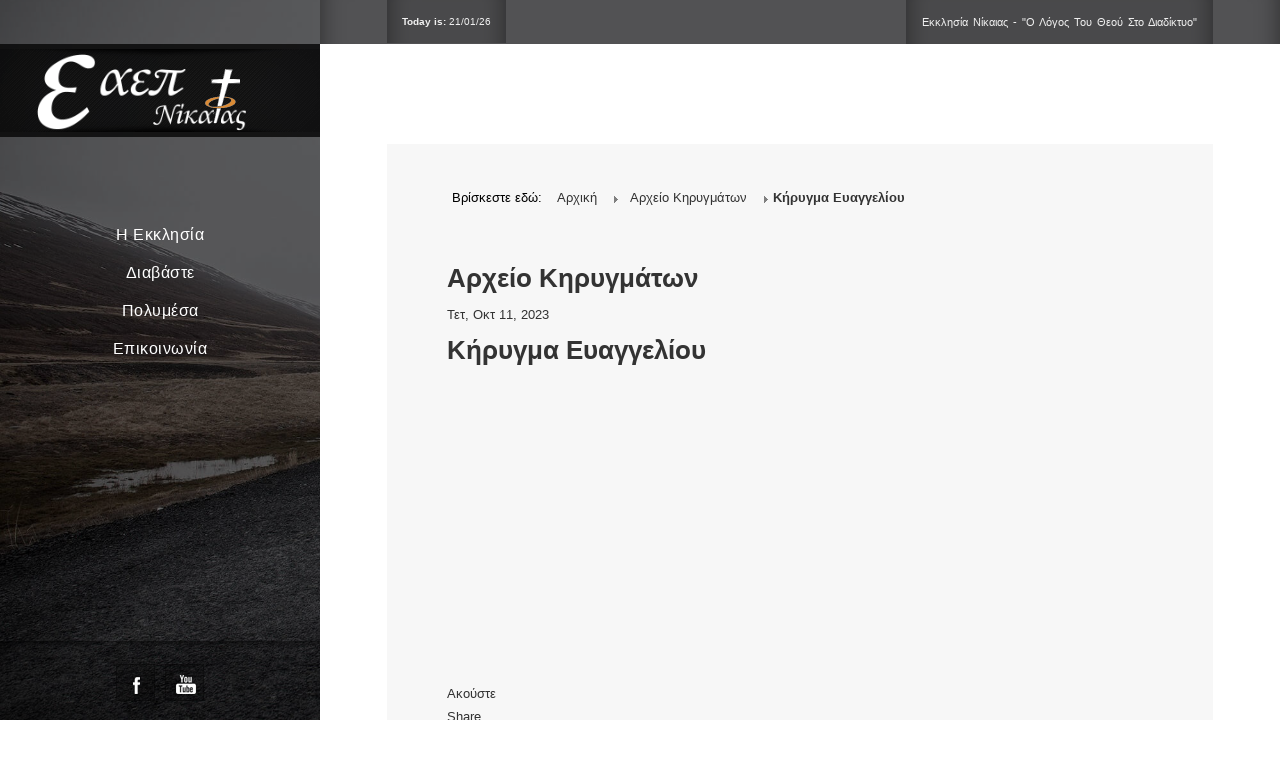

--- FILE ---
content_type: text/html; charset=utf-8
request_url: https://www.nikaia-church.gr/sermons-archive/message/2023-10-11-dan-grivas/watch
body_size: 12743
content:

 





<!DOCTYPE html>
<html xmlns="http://www.w3.org/1999/xhtml" xml:lang="el-gr" lang="el-gr" >
<head>
<base href="https://www.nikaia-church.gr/sermons-archive/message/2023-10-11-dan-grivas/watch" />
	<meta http-equiv="content-type" content="text/html; charset=utf-8" />
	<meta name="keywords" content="κηρύγματα,ευαγγέλιο,λόγος,λόγος Θεού,εκκλησία νίκαιας,νικολακόπουλος,νίκος,περάκης." />
	<meta name="title" content="Κήρυγμα Ευαγγελίου - από Δανιήλ Γρίβας - Ελευθέρα Αποστολική Εκκλησία Πεντηκοστής Νίκαιας" />
	<meta name="author" content="Δανιήλ Γρίβας" />
	<meta name="description" content="Ακούστε χριστιανικά κηρύγματα μέσα από το Ευαγγέλιο." />
	<meta name="generator" content="Joomla! - Open Source Content Management" />
	<title>Κήρυγμα Ευαγγελίου - από Δανιήλ Γρίβας - Ελευθέρα Αποστολική Εκκλησία Πεντηκοστής Νίκαιας</title>
	<link href="https://www.nikaia-church.gr/component/search/?Itemid=486&amp;id=3893:2023-10-11-dan-grivas&amp;mode=watch&amp;format=opensearch" rel="search" title="Αναζήτηση Ελευθέρα Αποστολική Εκκλησία Πεντηκοστής Νίκαιας" type="application/opensearchdescription+xml" />
	<link href="/templates/joomlage0097-scene/favicon.ico" rel="shortcut icon" type="image/vnd.microsoft.icon" />
	<link href="/components/com_preachit/templates/seattle/css/preachit.css" rel="stylesheet" type="text/css" />
	<link href="/plugins/system/gdpr/assets/css/cookieconsent.min.css" rel="stylesheet" type="text/css" />
	<style type="text/css">
div.cc-window, span.cc-cookie-settings-toggler{font-size:16px}div.cc-revoke{font-size:16px}div.cc-settings-label,span.cc-cookie-settings-toggle{font-size:14px}div.cc-window.cc-banner{padding:1em 1.8em}div.cc-window.cc-floating{padding:2em 1.8em}
	</style>
	<script type="application/json" class="joomla-script-options new">{"csrf.token":"d2f9a5aca36becb6bd605f3cb077b2d3","system.paths":{"root":"","base":""}}</script>
	<script src="/components/com_preachit/templates/seattle/js/seattle.js" type="text/javascript"></script>
	<script src="/media/system/js/mootools-core.js?eace0810799a264f18d3908d5c9d40c7" type="text/javascript"></script>
	<script src="/media/system/js/core.js?eace0810799a264f18d3908d5c9d40c7" type="text/javascript"></script>
	<script src="/media/system/js/mootools-more.js?eace0810799a264f18d3908d5c9d40c7" type="text/javascript"></script>
	<script src="/media/jui/js/jquery.min.js?eace0810799a264f18d3908d5c9d40c7" type="text/javascript"></script>
	<script src="/media/jui/js/jquery-noconflict.js?eace0810799a264f18d3908d5c9d40c7" type="text/javascript"></script>
	<script src="/media/jui/js/jquery-migrate.min.js?eace0810799a264f18d3908d5c9d40c7" type="text/javascript"></script>
	<!--[if lt IE 9]><script src="/media/system/js/html5fallback.js?eace0810799a264f18d3908d5c9d40c7" type="text/javascript"></script><![endif]-->
	<script src="/media/jui/js/bootstrap.min.js?eace0810799a264f18d3908d5c9d40c7" type="text/javascript"></script>
	<script src="/plugins/system/gdpr/assets/js/cookieconsent.min.js" type="text/javascript" defer="defer"></script>
	<script src="/plugins/system/gdpr/assets/js/init.js" type="text/javascript" defer="defer"></script>
	<script type="text/javascript">
var gdprConfigurationOptions = { complianceType: 'opt-in',
																			  disableFirstReload: 0,
																	  		  blockJoomlaSessionCookie: 1,
																			  blockExternalCookiesDomains: 0,
																			  allowedCookies: '',
																			  blockCookieDefine: 1,
																			  autoAcceptOnNextPage: 0,
																			  revokable: 1,
																			  lawByCountry: 0,
																			  checkboxLawByCountry: 0,
																			  dismissOnScroll: 0,
																			  dismissOnTimeout: 0,
																			  containerSelector: 'body',
																			  hideOnMobileDevices: 0,
																			  defaultClosedToolbar: 0,
																			  toolbarLayout: 'basic',
																			  toolbarTheme: 'block',
																			  revocableToolbarTheme: 'advanced',
																			  toolbarPosition: 'bottom-right',
																			  revokePosition: 'revoke-top',
																			  toolbarPositionmentType: 1,
																			  popupBackground: '#000000',
																			  popupText: '#ffffff',
																			  popupLink: '#ffffff',
																			  buttonBackground: '#ffffff',
																			  buttonBorder: '#ffffff',
																			  buttonText: '#000000',
																			  highlightOpacity: '100',
																			  highlightBackground: '#333333',
																			  highlightBorder: '#ffffff',
																			  highlightText: '#ffffff',
																			  highlightDismissBackground: '#333333',
																		  	  highlightDismissBorder: '#ffffff',
																		 	  highlightDismissText: '#ffffff',
																			  hideRevokableButton: 0,
																			  hideRevokableButtonOnscroll: 0,
																			  customRevokableButton: 0,
																			  headerText: 'Ο ιστότοπος χρησιμοποιεί Cookies!',
																			  messageText: 'Ο ιστότοπός μας χρησιμοποιεί cookies για καλύτερη εμπειρία χρήστη.',
																			  denyMessageEnabled: 1, 
																			  denyMessage: 'Έχετε επιλέξει να μην χρησιμοποιούνται cookies κατά την πλοήγησή σας στον ιστότοπό μας. Ωστόσο σας συνιστούμε τη χρήση τους καθώς είναι απαραίτητα για ορισμένες λειτουργίες στον ιστότοπό μας. ',
																			  placeholderBlockedResources: 0, 
																	  		  placeholderBlockedResourcesText: 'You must accept cookies and reload the page to view this content',
																			  dismissText: 'Κατάλαβα!',
																			  allowText: 'Αποδοχή',
																			  denyText: 'Δεν αποδέχομαι',
																			  cookiePolicyLinkText: 'Πολιτική cookies',
																			  cookiePolicyLink: 'https://www.nikaia-church.gr/index.php?option=com_content&view=article&id=160&catid=89',
																			  cookiePolicyRevocableTabText: 'Πολιτική cookies',
																			  privacyPolicyLinkText: 'Privacy policy',
																			  privacyPolicyLink: 'https://www.nikaia-church.gr/terms-of-use',
																			  toggleCookieSettings: 0,
																	  		  toggleCookieSettingsText: '<span class="cc-cookie-settings-toggle">Settings <span class="cc-cookie-settings-toggler">&#x25EE;</span></span>',
																			  showLinks: 1,
																			  blankLinks: '_blank',
																			  autoOpenPrivacyPolicy: 0,
																			  openAlwaysDeclined: 1,
																			  cookieSettingsLabel: 'Ρυθμίσεις cookies:',
															  				  cookieSettingsDesc: 'Choose which kind of cookies you want to disable by clicking on the checkboxes. Click on a category name for more informations about used cookies.',
																			  cookieCategory1Enable: 0,
																			  cookieCategory1Name: 'Necessary',
																			  cookieCategory1Locked: 0,
																			  cookieCategory2Enable: 0,
																			  cookieCategory2Name: 'Preferences',
																			  cookieCategory2Locked: 0,
																			  cookieCategory3Enable: 0,
																			  cookieCategory3Name: 'Statistics',
																			  cookieCategory3Locked: 0,
																			  cookieCategory4Enable: 0,
																			  cookieCategory4Name: 'Marketing',
																			  cookieCategory4Locked: 0,
																			  alwaysReloadAfterCategoriesChange: 0,
																			  debugMode: 0
																		};var gdpr_ajax_livesite='https://www.nikaia-church.gr/';var gdpr_enable_log_cookie_consent=1;
	</script>
	<meta name="robots" content="noindex,nofollow">
	<meta property="og:image" content="https://www.nikaia-church.gr/sermons/images/sermons-online.jpg"/>
	<meta property="og:title" content="Κήρυγμα Ευαγγελίου - από Δανιήλ Γρίβας - Ελευθέρα Αποστολική Εκκλησία Πεντηκοστής Νίκαιας"/>
	<meta property="og:description" content="Ακούστε χριστιανικά κηρύγματα μέσα από το Ευαγγέλιο."/>
	<meta property="og:site_name" content="Ελευθέρα Αποστολική Εκκλησία Πεντηκοστής Νίκαιας"/>
	<meta property="og:type" content="article"/>
	<meta property="og:url" content="https://www.nikaia-church.gr/sermons-archive/message/2023-10-11-dan-grivas/watch"/>
	<meta property="og:artist" content="Δανιήλ Γρίβας"/>
	<meta property="og:album" content=""/>

   

<link rel="stylesheet" href="/templates/system/css/system.css" type="text/css" />
<link rel="stylesheet" href="/templates/joomlage0097-scene/css/reset.css" type="text/css" />
<link rel="stylesheet" href="/templates/joomlage0097-scene/css/typo.css" type="text/css" />
<link rel="stylesheet" href="/templates/joomlage0097-scene/css/bootstrap.css" type="text/css" />
<link rel="stylesheet" href="/templates/joomlage0097-scene/css/font-awesome.css" type="text/css" />
<link rel="stylesheet" href="/templates/joomlage0097-scene/css/animate.css" type="text/css" />
<link rel="stylesheet" href="/templates/joomlage0097-scene/css/nexus.css" type="text/css" />


<!-- Font weight required for Headings and Titles -->
<link href='//fonts.googleapis.com/css?family=Raleway:400,300,200,100,500,700,800,900,600' rel='stylesheet' type='text/css'>
<link href='//fonts.googleapis.com/css?family=Lato:400,300,100,700,900' rel='stylesheet' type='text/css'>

<meta name="viewport" content="width=device-width, initial-scale=1, maximum-scale=1"/>
<link rel="stylesheet" href="/templates/joomlage0097-scene/css/responsive.css" type="text/css" />


<link rel="stylesheet" type="text/css" href="https://fonts.googleapis.com/css?family=Dancing Script:300,400&subset=latin,greek,greek-ext" /> 


<style type="text/css">

/*-------------------------------------------------------------*/
/*---------------Start Global Parmameters Styling--------------*/
/*-------------------------------------------------------------*/

/*--Set Template Width--*/
.wrapper960 {width:86%;}

/*--Set Body Color and spacer--*/ 
body, .spacer{background-color:#ffffff;}

/*--Set HTML Background Image--*/ 
body, .spacer{background-color: transparent !important;}
html{
	background: url(/images/template/road.jpg) no-repeat center fixed;  
	-webkit-background-size: cover;
	-moz-background-size: cover;
	-o-background-size: cover;
	background-size: cover;
}
/*--End Background Image--*/

/*--Body font size--*/
body{font-size: 13px}

/* Fonts Selected */
body, input, button, select, textarea {font-family:Verdana, Geneva, sans-serif }
h2{font-family:Dancing Script }
.module h3, .module_menu h3{font-family:Dancing Script; }
#hornav{font-family:Trebuchet MS, Helvetica, sans-serif }
.logo-text a{font-family:Dancing Script !important;}


/*-------------------------------------------------------------*/
/*----------------------Buttons Styling------------------------*/
/*-------------------------------------------------------------*/
/*--Styles Button Color--*/
.content_vote .btn, .btn.dropdown-toggle, .pager.pagenav a, .pager a, 
.btn-primary, span.content_vote input.btn, .btn,
.input-append .add-on, .input-prepend .add-on,
.btn.active, .btn:active, .btn:hover,.pagination ul,.readmore a.btn{background-color: #525254; border-color: #525254; }

#main span.content_vote input.btn{background-color: #525254 !important;}

/*buttons text, icons carets color styling*/
#main a.btn, #main a:hover.btn, button.btn, .pagenav, #main a.pagenav, #main a:hover.pagenav, #main ul.pager li.previous a, #main ul.pager li.next a, i, span.content_vote input.btn, .btn{color: #ffffff !important;}
.caret{border-top: 4px solid #ffffff !important;}
#main div#editor-xtd-buttons.btn-toolbar div.btn-toolbar a.btn,span.add-on{color: #ffffff !important; background-color: #525254 !important;}

.dropdown-menu li > a:hover,
.dropdown-menu li > a:focus,
.dropdown-submenu:hover > a {background-color: #525254 !important;}

/*--Print/Email Button Group Styling--*/
.btn-group a.btn, .btn-group > .btn, .btn-group > .dropdown-menu{background-color: #f5f5f5 !important; border-color: #f5f5f5 !important;}

/*--Print/Email Button Group icons,caret,text color styling--*/
div.btn-group a.btn i,div.btn-group ul.dropdown-menu li a i, #main div.btn-group ul.dropdown-menu li a, #main div.btn-group ul.dropdown-menu li a:hover{color: #525254 !important;}
div.btn-group a.btn span.caret{border-top: 4px solid #525254 !important;}
div.btn-group a.btn span.icon-cog{color: #525254 !important;}

/*-------------------------------------------------------------*/
/*--------------------End Buttons Styling----------------------*/
/*-------------------------------------------------------------*/

/*--Input Boxes Styling - background color and text color--*/
.form-search input, .form-search textarea, .form-search select, 
.form-search .help-inline, .form-search .uneditable-input, 
.form-search .input-prepend, .form-search .input-append, 
.form-inline input, .form-inline textarea, .form-inline select, 
.form-inline .help-inline, .form-inline .uneditable-input,  
.form-horizontal input, .form-horizontal textarea, 
.form-horizontal select, .form-horizontal .help-inline, 
.form-horizontal .uneditable-input, .form-horizontal .input-prepend, 
.form-horizontal .input-append
{background-color:#fafafa !important; color: #525254 !important;}


/*--Input Boxes Styling - Border Colors--*/
.form-search input, .form-search textarea, .form-search select, 
.form-search .help-inline, .form-search .uneditable-input, 
.form-search .input-prepend, .form-search .input-append, 
.form-inline input, .form-inline textarea, .form-inline select, 
.form-inline .help-inline, .form-inline .uneditable-input,  
.form-horizontal input, .form-horizontal textarea, 
.form-horizontal select, .form-horizontal .help-inline, 
.form-horizontal .uneditable-input, .form-horizontal .input-prepend, 
.form-horizontal .input-append
{border-color:#333333 !important; }


/*--Tags Styling - background color and text color--*/
div.tags span a.label {background-color: #525254 !important;}
#main div.tags span a.label{color: #ffffff !important;}


/*-------------------------------------------------------------*/
/*---------------End Global Parmameters Styling----------------*/
/*-------------------------------------------------------------*/



/*--Load script to convert hex color to rgba--*/ 

/*-------------------------------------------------------------*/
/*------------Start Header Block Parmameters Styling-----------*/
/*-------------------------------------------------------------*/

/*--Header Container background color and Opacity setting--*/

/*--Header container, Component User Login set color--*/
#container_header.jl_container, .login_moments{
    background-color: #525254;
    background-color: rgba(82,82,84, 1 );
}

/*--Header Wrapper background color and Opacity setting--*/

#header.block_holder{
    background-color: #ffffff;
    background-color: rgba(255,255,255, 0 );
}


/*-----------------------Header Fullscreen Styling-------------------------------*/ 

    /*--Fullscreen On--*/
	
	    /*--Mobile fullscreen off--*/
	    #container_logo_menu_mobile{height: 80px !important;}
	    .spacer-mobile{height: 80px !important;}

        /*--Desktop fullscreen off--*/
		.spacer{height: 0px !important;}
		#header.block_holder {margin: 0px;}

		/*--Desktop/Mobile fullscreen off--*/
		.topscroller{display: none !important;}	
	

/*---------------------Header Custom Module Styling------------------------*/ 


/*-----------------------Header Date Styling-------------------------------*/ 

    /*--Date On--*/
		    .jl_date{display:block !important;}

    /*--Date Off--*/
	
/*-------------------------Header Date Styling---------------------------*/



/*--header custom module text color-- */
#custom{color: #f0f0f0}

/*--header custom module links colors-- */
#custom a{color: #ffffff}
#custom a:hover{color: #ffffff}

/*--------------------End Header Custom Module Styling---------------------*/

/*---------------------Header Date Module Styling------------------------*/ 
.jl_date{color: #f0f0f0}
/*--------------------End Header Date Module Styling---------------------*/

/*-------------------------------------------------------------*/
/*------------End Header Block Parmameters Styling-------------*/
/*-------------------------------------------------------------*/



/*-------------------------------------------------------------*/
/*------------Start Sidebar Block Parmameters Styling-----------*/
/*-------------------------------------------------------------*/

/*--Sidebar Container background color and Opacity setting--*/

/*--Sidebar container, Responsaive Header set color--*/
.sidebar, #container_logo_menu_mobile .wrapper960{
    background-color: #000000;
    background-color: rgba(0,0,0, 0.6 );
}


/*----------------Social Icons Color Styling -----------*/ 
	
	/*--Social Icons Color dark--*/ 
	#social ul li a{background-position: 0px -40px;}
	
/*--------------End Social Icons Styling --------------*/


/*-------------------------------------------------------------*/
/*------------End Sidebar Block Parmameters Styling-------------*/
/*-------------------------------------------------------------*/


/*-----------------------------------------------------------------*/
/*--------------------------Start Logo Styling---------------------*/
/*-----------------------------------------------------------------*/
/*--Set Logo Image position and locate logo image file--*/ 
#logo{left:px}
#logo{top:px}



.logoimage a {background: url(/images/banners/logo.png) no-repeat; z-index:1;}
/*--End Set Logo Image position and locate logo image file--*/ 

/*--Text Colors for Logo and Slogan--*/ 
h1.logo-text a {color: #ffffff }
p.site-slogan {color: #ffffff }
/*-----------------------------------------------------------------*/
/*------------------------End Logo Styling-------------------------*/
/*-----------------------------------------------------------------*/


/*-----------------------------------------------------------------*/
/*--------------------------Start Menu Styling---------------------*/
/*-----------------------------------------------------------------*/


/*--Hornav text color and hover color and bar color--*/
#hornav > ul > li > a {color: #ffffff }
#hornav > ul > li > a:hover {color: #bababa}


/*--Hornav dropdown background color, text color and hover color--*/
#hornav ul ul{background-color: #ffffff}
#hornav ul ul li a:active, #hornav ul ul li a:focus, #hornav ul ul li a:hover{background-color: #ffffff}

#hornav ul ul li a {color: #414141}
#hornav ul ul li a:active, #hornav ul ul li a:focus, #hornav ul ul li a:hover {color: #6b6b6b}


/*--Responsive Menu--*/
.slicknav_nav {background-color:#525254 !important;}
/*-----------------------------------------------------------------*/
/*--------------------------End Menu Styling-----------------------*/
/*-----------------------------------------------------------------*/

/*-----------------------------------------------------------------*/
/*-------------Start Slideshow Block Parmameters Styling-----------*/
/*-----------------------------------------------------------------*/
/*--Set Slideshow Module Block Container Image--*/


/*--Slideshow full or boxed--*/ 
/*--Set images to full width if fullwidth selected in parameters--*/ 

/*--Slideshow Container background color and Opacity setting--*/

#container_slideshow.jl_container{
    background-color: #ffffff;
    background-color: rgba(255,255,255, 0.9 );
}


/*--Slideshow Navigation color and Opacity setting--*/

.nivo-controlNavHolder{
    background-color: #474747;
    background-color: rgba(71,71,71, 1 );
}

/*--Container padding--*/
#container_slideshow.jl_container{padding-top:80px}
#container_slideshow.jl_container{padding-bottom:80px}
/*-----------------------------------------------------------------*/
/*--------------End Slideshow Block Parmameters Styling------------*/
/*-----------------------------------------------------------------*/


/*-------------------------------------------------------------*/
/*--------Start Top Module Block Parmameters Styling--------*/
/*-------------------------------------------------------------*/
/*--Set Top Module Block Container Image--*/
/*--End Top Module Block Container Image--*/

/*--Top Module Block Color Styling--*/
/*--Container background color and Opacity setting--*/

#container_top_modules.jl_container{
    background-color: #f7f7f7;
    background-color: rgba(247,247,247, 0.9 );
}

/*--Wrapper background color and Opacity setting--*/

#top_modules.block_holder{
    background-color: #ffffff;
    background-color: rgba(255,255,255, 1 );
}

/*--Container Text Color--*/
#top_modules, #top_modules .fa{color:#333333 !important; }

/*--Container Link Color--*/
#top_modules a{color:#333333 !important; }

/*--Container Link Hover Color--*/
#top_modules a:hover{color:#333333 !important; }

/*--Container Module Head Color--*/
#top_modules .module h3, #top_modules .module_menu h3{background-color:#333333; }

/*--Container Module Head Color On/Off--*/
#top_modules .module h3, #top_modules .module_menu h3{background-color: transparent !important; }

/*--Container Module Head Text Color--*/
#top_modules .module h3, #top_modules .module_menu h3{color:#333333 !important; }

/*--Container Menu Link Color--*/
#top_modules .module ul.menu li a, #top_modules .module_menu ul.menu li a{color:#333333 !important; }
#top_modules .module ul a, #top_modules .module_menu ul a{border-color:#333333 !important; }

/*--Container Menu Link Hover Color--*/
#top_modules .module ul.menu li a:hover, #top_modules .module_menu ul.menu li a:hover{color:#333333 !important; }
#top_modules .module ul a:hover, #top_modules .module_menu ul a:hover{border-color:#333333 !important; }


/*--Container padding--*/
#container_top_modules.jl_container{padding-top:100px}
#container_top_modules.jl_container{padding-bottom:100px}

/*--Module Head padding--*/
#top_modules .module h3, #top_modules .module_menu h3{padding-left:0px}
#top_modules .module h3, #top_modules .module_menu h3{padding-right:0px}

/*-------------------------------------------------------------*/
/*---------End top Module Block Parmameters Styling---------*/
/*-------------------------------------------------------------*/


/*-------------------------------------------------------------*/
/*--------Start Main Content Block Parmameters Styling--------*/
/*-------------------------------------------------------------*/
/*--Set Main Content Block Container Image--*/
/*--End Main Content Block Container Image--*/

/*--Main Container Block Color Styling--*/
/*--Container background color and Opacity setting--*/

#container_main.jl_container{
    background-color: #ffffff;
    background-color: rgba(255,255,255, 1 );
}

/*--Wrapper background color and Opacity setting--*/

#main.block_holder{
    background-color: #f7f7f7;
    background-color: rgba(247,247,247, 1 );
}

/*--Article Title Color--*/ 
#content_full h2, #content_full h2 a:link, #content_full h2 a:visited, #content_full .content_header, #content_full .articleHead, #content_remainder h2, #content_remainder h2 a:link, #content_remainder h2 a:visited, #content_remainder .content_header, #content_remainder .articleHead, .published, .hits, .create{color: #333333 !important;  }

/*--Container Text Color--*/
#main, #main .fa, ul.breadcrumb li span, .list-author, .result-category, .result-text, .result-created, legend, div#slide-contact.accordion div.accordion-group div.accordion-heading {color:#333333 !important; }

/*--Container Link Color--*/
#main a, .module ul.breadcrumb li a, .module_menu ul.breadcrumb li a{color:#333333 !important; }

/*--Container Link Hover Color--*/
#main a:hover{color:#333333 !important; }

/*--Container Module Head Color--*/
#main .module h3, #main .module_menu h3{border-color:#333333; }

/*--Container Module Head Color On/Off--*/

/*--Container Module Head Text Color--*/
.sidecol_block .module h3, .sidecol_block .module_menu h3, .contenttop .module h3, .contenttop .module_menu h3, .contentbottom .module h3, .contentbottom .module_menu h3{color:#333333 }

/*--Container Module Head Border Color--*/
.sidecol_block .module_header h3 {border-bottom:1px dashed #333333 !important; }


/*--Container Menu Link Color--*/
#main .module ul.menu li a, #main .module_menu ul.menu li a{color:#333333 !important; }
#main .module ul a, #main .module_menu ul a{border-color:#333333 !important; }

/*--Container Menu Link Hover Color--*/
#main .module ul.menu li a:hover, #main .module_menu ul.menu li a:hover{color:#333333 !important; }
#main .module ul a:hover, #main .module_menu ul a:hover{border-color:#333333 !important; }
#main .module ul a:hover, #main .module_menu ul a:hover{color:#333333 !important; }

/*--Container padding--*/
#container_main.jl_container{padding-top:100px}
#container_main.jl_container{padding-bottom:100px}

/*--Module Head padding--*/
#main .module h3, #main .module_menu h3{padding-left:0px}
#main .module h3, #main .module_menu h3{padding-right:0px}

/*--Horizontal rule border color and tables border color--*/
hr, tr, td{border-color:#333333 !important; }

/*--Overrides Styling--*/
/*--component Login form--*/
.login_joomlage{border-color:#333333 !important; }

/*-------------------------------------------------------------*/
/*---------End Main Content Block Parmameters Styling---------*/
/*-------------------------------------------------------------*/



/*-------------------------------------------------------------*/
/*--------Start Bottom Module Block Parmameters Styling--------*/
/*-------------------------------------------------------------*/
/*--Set Bottom Module Block Container Image--*/
#container_bottom_modules_bg{background: url(/) no-repeat fixed;}
/*--End Bottom Module Block Container Image--*/

/*--Bottom Module Block Color Styling--*/
/*--Container background color and Opacity setting--*/

#container_bottom_modules.jl_container{
    background-color: #141414;
    background-color: rgba(20,20,20, 0.9 );
}

/*--Wrapper background color and Opacity setting--*/

#bottom_modules.block_holder{
    background-color: #000000;
    background-color: rgba(0,0,0, 0 );
}

/*--Container Text Color--*/
#bottom_modules, #bottom_modules .fa{color:#ffffff !important; }

/*--Container Link Color--*/
#bottom_modules a{color:#ffffff !important; }

/*--Container Link Hover Color--*/
#bottom_modules a:hover{color:#ffffff !important; }

/*--Container Module Head Color--*/
#bottom_modules .module h3, #bottom_modules .module_menu h3{border: 1px solid #000000; }

/*--Container Module Head Color On/Off--*/
#bottom_modules .module h3, #bottom_modules .module_menu h3{border-color: transparent !important; }

/*--Container Module Head Text Color--*/
#bottom_modules .module h3, #bottom_modules .module_menu h3{color:#ffffff; }

/*--Container Menu Link Color--*/
#bottom_modules .module ul.menu li a, #bottom_modules .module_menu ul.menu li a{color:#000000 !important; }
#bottom_modules .module ul a, #bottom_modules .module_menu ul a{border-color:#000000 !important; }

/*--Container Menu Link Hover Color--*/
#bottom_modules .module ul.menu li a:hover, #bottom_modules .module_menu ul.menu li a:hover{color:#000000 !important;}
#bottom_modules .module ul a:hover, #bottom_modules .module_menu ul a:hover{border-color:#000000 !important; }

/*--Container padding--*/
#container_bottom_modules.jl_container{padding-top:80px}
#container_bottom_modules.jl_container{padding-bottom:80px}

/*--Module Head padding--*/
#bottom_modules .module h3, #bottom_modules .module_menu h3{padding-left:0px}
#bottom_modules .module h3, #bottom_modules .module_menu h3{padding-right:0px}


/*-------------------------------------------------------------*/
/*---------End Bottom Module Block Parmameters Styling---------*/
/*-------------------------------------------------------------*/

/*-------------------------------------------------------------*/
/*--------Start base Module Block Parmameters Styling--------*/
/*-------------------------------------------------------------*/
/*--Set base Module Block Container Image--*/
#container_base_modules_bg{background: url(/) no-repeat fixed;}
/*--End base Module Block Container Image--*/

/*--base Module Block Color Styling--*/
/*--Container background color and Opacity setting--*/

#container_base.jl_container{
    background-color: #141414;
    background-color: rgba(20,20,20, 1 );
}

/*--Wrapper background color and Opacity setting--*/

#base.block_holder{
    background-color: #000000;
    background-color: rgba(0,0,0, 0 );
}

/*--Container Text Color--*/
#base, #base .fa{color:#ffffff !important;}

/*--Container Link Color--*/
#base a{color:#ffffff !important;}

/*--Container Link Hover Color--*/
#base a:hover{color:#ffffff !important; }

/*--Container Module Head Color--*/
#base .module h3, #base .module_menu h3{border-bottom: 1px dashed #ffffff; }

/*--Container Module Head Color On/Off--*/

/*--Container Module Head Text Color--*/
#base .module h3, #base .module_menu h3{color:#ffffff; }

/*--Container Menu Link Color--*/
#base .module ul.menu li a, #base .module_menu ul.menu li a, #base ul.latestnews li a{color:#ffffff !important; }
#base .module ul a, #base .module_menu ul a{border-color:#ffffff !important; }

/*--Container Menu Link Hover Color--*/
#base .module ul.menu li a:hover, #base .module_menu ul.menu li a:hover, #base ul.latestnews li a:hover{color:#ffffff !important;}
#base .module ul a:hover, #base .module_menu ul a:hover{border-color:#ffffff !important;}

/*--Container padding--*/
#container_base.jl_container{padding-top:20px}
#container_base.jl_container{padding-bottom:20px}

/*--Module Head padding--*/
#base .module h3, #base .module_menu h3{padding-left:0px}
#base .module h3, #base .module_menu h3{padding-right:0px}

/*-------------------------------------------------------------*/
/*---------End base Module Block Parmameters Styling---------*/
/*-------------------------------------------------------------*/


/*-----------------------------------------------------------------*/
/*--------Start Copright / Footer Block Parmameters Styling--------*/
/*-----------------------------------------------------------------*/

/*--Copright / Footer Block Color Styling--*/
/*--Container background color and Opacity setting--*/

#container_copyright_footermenu.jl_container{
    background-color: #ffffff;
    background-color: rgba(255,255,255, 1 );
}

/*--Wrapper background color and Opacity setting--*/

#copyright-footermenu.block_holder{
    background-color: #000000;
    background-color: rgba(0,0,0, 0 );
}

/*--Container Text Color--*/
#copyright-footermenu, #copyright-footermenu .fa{color:#000000 !important; }

/*--Container Link Color--*/
#copyright-footermenu a{color:#000000 !important; }

/*--Container Link Hover Color--*/
#copyright-footermenu a:hover{color:#000000 !important; }

/*--Footer Menu Link Color--*/
#footermenu ul li a{color:#000000 !important; }
#footermenu ul li a{border-color:#000000 !important; }

/*--Footer Menu Link Hover Color--*/
#footermenu ul li a:hover{color:#000000 !important;}
#footermenu ul li a:hover{border-color:#000000 !important; }

/*--Container padding--*/
#container_copyright_footermenu.jl_container{padding-top:0px}
#container_copyright_footermenu.jl_container{padding-bottom:0px}
/*-----------------------------------------------------------------*/
/*--------End Copright / Footer Block Parmameters Styling--------*/
/*-----------------------------------------------------------------*/


/*------------------------------------------------------------------*/
/*----------Start Style Side Column and Content Layout Divs---------*/
/*------------------------------------------------------------------*/
/*--Get Side Column widths from Parameters--*/
#sidecol_a {width: 25% }
#sidecol_b {width: 25% }

/*--Check and see what modules are toggled on/off then take away columns width, margin and border values from overall width*/

/*Style Side Column A, Side Column B and Content Divs layout*/
  
	#sidecol_a {float:left;}
	#sidecol_b {float:right;}
	#content_remainder {float:left;}
/*------------------------------------------------------------------*/
/*-----------End Style Side Column and Content Layout Divs----------*/
/*------------------------------------------------------------------*/



/*------------------------------------------------------------------*/
/*----------------------Overrides Color Styling---------------------*/
/*------------------------------------------------------------------*/
.login_moments{border-color:#525254 !important;}
/*------------------------------------------------------------------*/
/*--------------------End Overrides Color Styling-------------------*/
/*------------------------------------------------------------------*/


/*--Load Custom Css Styling--*/
</style>






<link rel="stylesheet" href="/templates/joomlage0097-scene/css/module-suffix-classes.css" type="text/css" /> 

<!--[if IE 10]>
<link rel="stylesheet" href="/templates/joomlage0097-scene/css/ie10.css" rel="stylesheet" type="text/css" />
<![endif]-->  

<!--[if IE 9]>
<link rel="stylesheet" href="/templates/joomlage0097-scene/css/ie9.css" rel="stylesheet" type="text/css" />
<![endif]-->

<!--[if IE 8]>
<link rel="stylesheet" href="/templates/joomlage0097-scene/css/ie8.css" rel="stylesheet" type="text/css" />
<![endif]-->

<!--[if IE 7]>
<link rel="stylesheet" href="/templates/joomlage0097-scene/css/ie7.css" rel="stylesheet" type="text/css" />
<![endif]-->

<!--[if IE 6]>
<script type="text/javascript" src="/templates/joomlage0097-scene/js/fix-png-ie6.js"></script>
<link rel="stylesheet" href="/templates/joomlage0097-scene/css/ie6.css" rel="stylesheet" type="text/css" />
<script src="/templates/joomlage0097-scene/js/ie6/warning.js"></script><script>window.onload=function(){e("/templates/joomlage0097-scene/js/ie6/")}</script>
<![endif]-->
<script>
  (function(i,s,o,g,r,a,m){i['GoogleAnalyticsObject']=r;i[r]=i[r]||function(){
  (i[r].q=i[r].q||[]).push(arguments)},i[r].l=1*new Date();a=s.createElement(o),
  m=s.getElementsByTagName(o)[0];a.async=1;a.src=g;m.parentNode.insertBefore(a,m)
  })(window,document,'script','//www.google-analytics.com/analytics.js','ga');

  ga('create', 'UA-2591617-10', 'auto');
  ga('send', 'pageview');

</script>  
</head>

<body>
<div id="container_sidebar" class="sidebar">
<div id ="sidebar">

    <div id="logo">
        <div class="logo_container">        
                        <div class="logoimage"> <a href="/index.php" title=""><span>
               
              </span></a> </div>
                        </div>
    </div>

<div id="hornav">
    
<ul class="menu" id="moomenu">
<li class="item-658 deeper parent"><a>Η Εκκλησία</a>
<ul><li class="item-662"><a href="/about-our-church/what-we-believe" >Τι πιστεύουμε</a></li><li class="item-695"><a href="/about-our-church/symbol-of-faith" >Το Σύμβολο της Πίστεως</a></li><li class="item-660"><a href="/about-our-church/our-mission-vision" >H αποστολή μας</a></li><li class="item-692"><a href="/about-our-church/youth" >Νεολαία</a></li><li class="item-693"><a href="/about-our-church/sunday-school" >Κυριακό Σχολείο</a></li><li class="item-661"><a href="/about-our-church/interesting-articles" >Συχνές ερωτήσεις</a></li></ul></li><li class="item-471 deeper parent"><a>Διαβάστε</a>
<ul><li class="item-712"><a href="/read-articles/online-bible" >Η Αγία Γραφή online</a></li><li class="item-500"><a href="/read-articles/christian-articles" >Χριστιανικά άρθρα</a></li></ul></li><li class="item-629 deeper parent"><a>Πολυμέσα</a>
<ul><li class="item-651"><a href="/media-files/sermons-archive" >Αρχείο Κηρυγμάτων</a></li><li class="item-804"><a href="/media-files/youtube-channel" >Κανάλι Youtube</a></li><li class="item-652"><a href="/media-files/live-streaming-nikaia" >Ζωντανή μετάδοση</a></li><li class="item-1253"><a href="https://www.christianity.gr/" target="_blank" >Χριστιανικό ραδιόφωνο</a></li></ul></li><li class="item-1254"><a href="/επικοινωνία" >Επικοινωνία</a></li></ul>
</div>


<div id="social">
            <ul>
            
            
            
                            <li class="social-facebook"><a href="https://www.facebook.com/nikaiachurch" title="Facebook" target="_blank"></a></li>
            
                            <li class="social-youtube"><a href="https://www.youtube.com/user/nikaiachurch/" title="YouTube" target="_blank"></a></li>
            
            
            
            
            
            
            
            
            
            
                        </ul>
</div>

<div class="clear"></div>  

</div></div>

<div class="se-pre-con"></div>
<a href="#" class="scrollup">Scroll</a>
      <div id="#spacer" class="spacer">
      <a class="topscroller arrow bounce scrollto" href="#content2"></a>
      </div>
      <div id="#spacer-mobile" class="spacer-mobile"></div>


<div id="site-wrapper">
            <div id="container_header" class="jl_container"><div class="wrapper960">
            <div id ="header" class="block_holder">

<div id="header_items">
<div class="jl_date animate slideInLeft"><b>Today is:</b> 21/01/26</div>
       <div id="custom" class="block_holder animate slideInLeft"><div class="module_margin">
        

<div class="custom"  >
	<p>Εκκλησία Νίκαιας - "Ο Λόγος Του Θεού Στο Διαδίκτυο"</p></div>

    </div></div>
   </div>

<div class="clear"></div>

</div>            </div></div>

            <div id="container_logo_menu_mobile" class="jl_container"><div class="wrapper960">
            <a class="topscroller arrow bounce scrollto-mobile" href="#content2"></a>

<div id ="logo_mobile">
      
	    <a href="/index.php"><img src=/images/banners/logo_mobile.png alt='user_mobilelogo' /></a>
        </div>

<div id="responsive_menu">
</div>

<div class="clear"></div>            </div></div>

            
<div id="content"></div>
<div id="content2"></div>

            
            
            <div id="container_maincontent_bg" style="background-position: 50% 0%" data-stellar-background-ratio="0.5">
            <div id="container_main" class="jl_container"><div class="wrapper960">
            <!--Setting up Layout for MainContent and Side Columns. Check to see if modules are enabled or disabled in the sidecolumns-->


<div id ="main" class="block_holder">

    <!--Side Columns Layout-->                          
               
        
        <!--End Side Columns Layout-->

<!--Find Content width and show component area-->
<div id="content_full">

<div id ="breadcrumb" class="block_holder">
    <div id="breadcrumb-1"><div class="module_margin">
        
		<div class="module">
			<div class="module_padding">
								<div class="module_content">
				<div aria-label="breadcrumbs" role="navigation">
	<ul itemscope itemtype="https://schema.org/BreadcrumbList" class="breadcrumb">
					<li>
				Βρίσκεστε εδώ: &#160;
			</li>
		
						<li itemprop="itemListElement" itemscope itemtype="https://schema.org/ListItem">
											<a itemprop="item" href="/" class="pathway"><span itemprop="name">Αρχική</span></a>
					
											<span class="divider">
							<img src="/templates/joomlage0097-scene/images/system/arrow.png" alt="" />						</span>
										<meta itemprop="position" content="1">
				</li>
							<li itemprop="itemListElement" itemscope itemtype="https://schema.org/ListItem">
											<a itemprop="item" href="/sermons-archive/messages" class="pathway"><span itemprop="name">Αρχείο Κηρυγμάτων</span></a>
					
											<span class="divider">
							<img src="/templates/joomlage0097-scene/images/system/arrow.png" alt="" />						</span>
										<meta itemprop="position" content="2">
				</li>
							<li itemprop="itemListElement" itemscope itemtype="https://schema.org/ListItem" class="active">
					<span itemprop="name">
						Κήρυγμα Ευαγγελίου					</span>
					<meta itemprop="position" content="3">
				</li>
				</ul>
</div>
				</div> 
			</div>
		</div>
	
    </div></div>
    <div class="clear"></div>
</div>

<!--Modules ContentTop-->
            
<!--End Modules ContentTop-->

 	<div class="maincontent">
            <div class="message">
                                    <div id="system-message-container">
	</div>

                            </div>
        <noscript>
		<style>
		.pidetails {display: none !important;}
		#audioview .pihidetext, #videoview .pihidetext, #medialist .head .pihidetext {
		    -moz-transition: all 0.5s ease-in 0s;
		    font-size: 1em;
		    line-height: 1.5em;
		    margin-bottom: 10px;
		    min-height: 250px;
		    max-height: 550px;
		    opacity: 1;
		    overflow: auto;
		    padding: 20px 10px;
		}
		</style>
		</noscript>
        <h1 class="title">
            Αρχείο Κηρυγμάτων        </h1>

<!-- display the sortlists -->


<div id="videoview" class="pipage">

	<!-- add metadata -->  
        <div itemprop="author" itemscope itemtype="http://schema.org/Person">
            <meta itemprop="name" content="Δανιήλ Γρίβας">
            <meta itemprop="image" content="https://sermons.nikaia-church.gr/sermons/images/grivas.png">
            <meta itemprop="url" content="https://www.nikaia-church.gr/sermons-archive/messages/teacher/grivas-daniel">
        </div>

    <!-- title & date -->
        <div class="date">Τετ, Οκτ 11, 2023</div>
        <h1 class="study_name"><a href = "/sermons-archive/message/2023-10-11-dan-grivas" >Κήρυγμα Ευαγγελίου</a></h1>

    <!-- media -->

    <div id="pivideocontainer">
        <div class="youtubeplayer"><iframe width="400" height="300" src="https://www.youtube.com/embed/jmRtredu68k?rel=0" frameborder="0" allowfullscreen></iframe></div>    </div>
    
    <div class="message-details">
    
    <!-- medialinks -->
    
        
    
    <div class="medialinks">
    
                <div class="audiolinks"><a class="pilink" href = "/sermons-archive/message/2023-10-11-dan-grivas/listen" ><span>Ακούστε</span></a></div>
          
        
            
        
        <!-- share -->
    
                    <div class="preachitsharecontainer">
             <!-- AddThis Button begin -->
        <div><a class="addthis_button_compact at300m" href="https://www.addthis.com/bookmark.php" 
        addthis:description="Κήρυγμα Ευαγγελίου που πραγματοποιήθηκε την Τετάρτη 11-10-2023." 
        addthis:title="Κήρυγμα Ευαγγελίου" addthis:url="https://www.nikaia-church.gr/sermons-archive/message/2023-10-11-dan-grivas" addthis:ui_click="true">Share</a><div class="atclear"></div></div>
          <script src="https://s7.addthis.com/js/250/addthis_widget.js#username=xa-4bf7f9c3283266f1" type="text/javascript"></script>
          <!-- AddThis Button END -->             </div>
              
    </div>
    
        
    <!-- message info box -->
    
        
    <div class="piinfobox">
    
         <!-- message date -->
        
                
                <div class="hits">Προβολές: <span>51</span></div>
                
                <div class="duration">42 Λεπτά 42 Δευτερόλεπτα</div>
            
    </div>
    
        
    <!-- scripture & teacher name -->

    <div class="subtitle">
        <a href="http://www.biblegateway.com/passage/?search=2 Kings 6:1-23&version=SBLGNT" target="_blank">Β' Βασιλέων 6:1-23</a>         από <a href="/sermons-archive/messages/teacher/grivas-daniel">Δανιήλ Γρίβας</a>    </div>
    
    <!-- message description -->

        <div class="study_description">Κήρυγμα Ευαγγελίου που πραγματοποιήθηκε την Τετάρτη 11-10-2023.</div>
        
    <div class="clr"></div>
    
    </div>

    <!-- Message text -->
    
         
     <!-- downloads -->
     
          <div class="pidownload-cont">
     
                <a class="pilink" href ="/sermons-archive/download/audio/3893" rel="nofollow"><span>Audio</span></a>         
                Λήψη     
     </div>
     
          
     <!-- manage -->
     
         
    <!-- tags -->
    
        
    <!-- Associated media link -->
    
    
	<!-- comments -->

	 
	
    <!-- backlink -->
 
    <div class="backlink"><a href="/previous.html" onClick="history.back();return false;">Επιστροφή</a></div>    	
	<!-- powered by notice -->

		
<!-- end view id container -->

</div>
	</div>

<!--Modules ContentBottom-->
            
<!--End Modules ContentBottom-->


</div>
<div class="clear"></div>
<!--End Content width and show component area-->
           
            

</div>
<div class="clear"></div>            </div></div>
            </div>

            
                        <div id="container_base_modules_bg" style="background-position: 0% 0%" data-stellar-background-ratio="0.5">
            <div id="container_base" class="jl_container"><div class="wrapper960">
            
<div id ="base" class="block_holder">

										<div id="wrapper_base-1" class="block_holder_margin">
						 
						<div class="base-1" style="width:100%;"><div class="module_margin">
		<div class="module animate fadeIn">
			<div class="module_padding">
								<div class="module_content">
				

<div class="custom animate fadeIn"  >
	<div style="text-align: center;">
<h2 style="text-align: center; font-size: 50px; font-weight: 100; line-height: 60px;">Eπικοινωνήστε μαζί μας</h2>
<p>Ελευθέρα Αποστολική Εκκλησία Πεντηκοστής Νίκαιας, Αδραμυττίου 53, Νίκαια Αττικής, Ελλάδα.</p>
<p>210 4922371</p>
</div></div>
				</div> 
			</div>
		</div>
	</div></div>																															<div class="clear"></div>
    </div>		
    					
				
										<div id="wrapper_base-2" class="block_holder_margin">
						 
						<div class="base-2" style="width:100%;"><div class="module_margin">
		<div class="module">
			<div class="module_padding">
								<div class="module_content">
				

<div class="custom"  >
	<p style="text-align: center;"><a href="/media-files/live-streaming-nikaia" class="btn purchase-btn animate fadeInUp" style="margin-top: 10px;" title="&Zeta;&omega;&nu;&tau;&alpha;&nu;ή &mu;&epsilon;&tau;ά&delta;&omicron;&sigma;&eta;">&Delta;&epsilon;ί&tau;&epsilon; online!</a><a href="/media-files/live-streaming-nikaia" class="btn purchase-btn-more animate fadeInUp" style="margin-top: 10px;" title="&Zeta;&omega;&nu;&tau;&alpha;&nu;ή &mu;&epsilon;&tau;ά&delta;&omicron;&sigma;&eta;">&Zeta;&omega;&nu;&tau;&alpha;&nu;ή &sigma;ύ&nu;&delta;&epsilon;&sigma;&eta; - &Chi;&rho;&iota;&sigma;&tau;&iota;&alpha;&nu;&iota;&kappa;ό &pi;&rho;ό&gamma;&rho;&alpha;&mu;&mu;&alpha;</a></p></div>
				</div> 
			</div>
		</div>
	</div></div>																															<div class="clear"></div>
    </div>		
    					

<div class="clear"></div>
	
<div class="clear"></div>
</div>            </div></div></div>
            
            <div id="container_copyright_footermenu" class="jl_container"><div class="wrapper960">
            
<div id ="copyright-footermenu" class="block_holder">
<div id="copyright" class="module_margin"><div class="block_holder_margin">
		<p>(c) 2018 Ελευθέρα Αποστολική Εκκλησία Πεντηκοστής Νίκαιας - Κατασκευή ιστοσελίδας Webleaders.gr</p>
	</div></div>
<div class="clear"></div>
    <div id="footermenu" class="block_holder"><div class="module_margin">
        
<ul class="menu">
<li class="item-435"><a href="/" >Αρχική</a></li><li class="item-486 current active"><a href="/sermons-archive" >Αρχείο Κηρυγμάτων</a></li><li class="item-691"><a href="/links" >Σύνδεσμοι</a></li><li class="item-642"><a href="/terms-of-use" >Όροι και Προϋποθέσεις</a></li><li class="item-690"><a href="/website-map" >Χάρτης Ιστοτόπου</a></li><li class="item-492"><a href="/επικοινωνία" >Επικοινωνία</a></li></ul>
        <div class="clear"></div>
    </div></div>

</div>
            </div></div></div>
</div>



<!-- jquery.visible.js - required for Animate css -->
<script type="text/javascript" src="/templates/joomlage0097-scene/js/jquery.visible.js"></script>

<!-- Modernizr.js - required for Preloader,Image Hover Effects-->
<script type="text/javascript" src="/templates/joomlage0097-scene/js/modernizr.js" charset="utf-8"></script>


<!-- Pre Loader requires modernizr -->
<script type="text/javascript">

var $loader = jQuery.noConflict();
$loader(document).ready(function(){
//paste this code under head tag or in a seperate js file.
    // Wait for window load
    $loader(window).load(function() {
        // Animate loader off screen
        $loader(".se-pre-con").fadeOut("slow");;
    });

});
</script>


<!-- Image Hover with links requires modernizr -->
<script>
var $imageeffects = jQuery.noConflict();

    $imageeffects(document).ready(function(){
        if (Modernizr.touch) {
            // show the close overlay button
            $imageeffects(".close-overlay").removeClass("hidden");
            // handle the adding of hover class when clicked
            $imageeffects(".img").click(function(e){
                if (!$imageeffects(this).hasClass("hover")) {
                    $imageeffects(this).addClass("hover");
                }
            });
            // handle the closing of the overlay
            $imageeffects(".close-overlay").click(function(e){
                e.preventDefault();
                e.stopPropagation();
                if ($imageeffects(this).closest(".img").hasClass("hover")) {
                    $imageeffects(this).closest(".img").removeClass("hover");
                }
            });
        } else {
            // handle the mouseenter functionality
            $imageeffects(".img").mouseenter(function(){
                $imageeffects(this).addClass("hover");
            })
            // handle the mouseleave functionality
            .mouseleave(function(){
                $imageeffects(this).removeClass("hover");
            });
        }
    });
</script>

<!-- Scroll to Top -->
<script type="text/javascript">
var $k = jQuery.noConflict();

    $k(document).ready(function(){
 
        $k(window).scroll(function(){
            if ($k(this).scrollTop() > 500) {
                $k('.scrollup').fadeIn();
            } else {
                $k('.scrollup').fadeOut();
            }
        });
 
        $k('.scrollup').click(function(){
            $k("html, body").animate({ scrollTop: 0 }, 900);
            return false;
        });
 
    });
</script>


<!-- Stellar -->
<script type="text/javascript" src="/templates/joomlage0097-scene/js/jquery.stellar.js" charset="utf-8"></script>
<script type="text/javascript">
    if (Modernizr.touch) {  
    } else {  
        jQuery(window).stellar({
        horizontalScrolling: false
    });
} 
</script>


<!-- Responsive Navigation Script -->
<script type="text/javascript" src="/templates/joomlage0097-scene/js/responsive-nav.js"></script>

<script type="text/javascript">
jQuery(function(){
jQuery('#moomenu').slicknav({
    label: '',
    prependTo:'#responsive_menu'
});

});
</script>


<!-- Scroll to Div #content -->
<script type="text/javascript">
var $l = jQuery.noConflict();

        $l(document).ready(function(){
        // Smoothscroll
        $l('.scrollto').click(function() {
            if (location.pathname.replace(/^\//,'') == this.pathname.replace(/^\//,'') && location.hostname == this.hostname) {
                var target = $l(this.hash);
                target = target.length ? target : $l('[name=' + this.hash.slice(1) +']');
                if (target.length) {
                    $l('html,body').animate({
                    scrollTop: target.position().top - 44
                    }, 800);
                    return false;
                }
            }
        });
    });
</script>



<!-- Scroll to Div #content -->
<script type="text/javascript">
var $l2 = jQuery.noConflict();

        $l2(document).ready(function(){
        // Smoothscroll
        $l2('.scrollto-mobile').click(function() {
            if (location.pathname.replace(/^\//,'') == this.pathname.replace(/^\//,'') && location.hostname == this.hostname) {
                var target = $l2(this.hash);
                target = target.length ? target : $l2('[name=' + this.hash.slice(1) +']');
                if (target.length) {
                    $l2('html,body').animate({
                    scrollTop: target.position().top - 0
                    }, 800);
                    return false;
                }
            }
        });
    });
</script>


<!-- Sticky Div -->
<script type="text/javascript" src="/templates/joomlage0097-scene/js/jquery.sticky.js"></script>
<script type="text/javascript">
var $sticky = jQuery.noConflict();

        $sticky(document).ready(function(){

    $sticky(window).load(function(){
      $sticky("#container_header").sticky({ topSpacing: 0 });
    });

});
</script>


<script type="text/javascript">
    jQuery(document).ready(function()
        {
            jQuery('*[rel=tooltip]').tooltip()

            // Turn radios into btn-group
            jQuery('.radio.btn-group label').addClass('btn');
            jQuery(".btn-group label:not(.active)").click(function()
            {
                var label = jQuery(this);
                var input = jQuery('#' + label.attr('for'));

                if (!input.prop('checked')) {
                    label.closest('.btn-group').find("label").removeClass('active btn-success btn-danger btn-primary');
                    if (input.val() == '') {
                        label.addClass('active btn-primary');
                    } else if (input.val() == 0) {
                        label.addClass('active btn-danger');
                    } else {
                        label.addClass('active btn-success');
                    }
                    input.prop('checked', true);
                }
            });
            jQuery(".btn-group input[checked=checked]").each(function()
            {
                if (jQuery(this).val() == '') {
                    jQuery("label[for=" + jQuery(this).attr('id') + "]").addClass('active btn-primary');
                } else if (jQuery(this).val() == 0) {
                    jQuery("label[for=" + jQuery(this).attr('id') + "]").addClass('active btn-danger');
                } else {
                    jQuery("label[for=" + jQuery(this).attr('id') + "]").addClass('active btn-success');
                }
            });
        }) 
</script>
</body> 

</html>

--- FILE ---
content_type: text/css
request_url: https://www.nikaia-church.gr/templates/joomlage0097-scene/css/responsive.css
body_size: 1349
content:
/*Global Responsive CSS*/
img {
    height: auto;
    max-width: 100% !important;
}
form{margin:0px !important;}

#container_logo_menu_mobile .wrapper960{width: 100% !important;}


/* # - Desktop
================================================== */
@media only screen and (min-width: 1025px) and (max-width: 1400px) {

/* Default Settings */
.bottom-2 {width:50% !important;}

}


/* # - Medium Devices
================================================== */

/* Note: Design for a width of 768px */

@media only screen and (min-width: 768px) and (max-width: 1024px) {

/* Default Settings */
.wrapper960 {width:95% !important;}
.col-3 {width:100% !important;}
.bottom-2 {width:50% !important;}
.topscroller{display: block !important;}
.spacer-mobile{display: block !important;}

/* Hide Containers/divs */
#container_header {display:none !important;}
#container_header-sticky-wrapper{display:none !important;}
#hornav{display:none !important;}
.spacer {display: none !important;}

/* disable css animations */
.animated {
	-webkit-animation-duration: 0;
	animation-duration: 0;
	-webkit-animation-delay: 0;
	animation-delay: 0;
}

/* Adjust divs*/
#slideshow.block_holder{padding-top: 0px !important;}

/* Arrow for scrolltos*/
.arrow {bottom: 40px;}

/* Hide sidebar*/
#site-wrapper{margin-left: 0px !important;}
#container_sidebar{display: none !important;}

/* Purchase button */
.purchase-btn, 
.purchase-btn:active,
.purchase-btn-more, 
.purchase-btn-more:active{
    display: block !important;
}


/*------ Mobile Containers Styling------ */

/* Mobile Menu */
#responsive_menu {margin-top: -80px; height: 80px;}
.slicknav_menu {display:block; clear: both;}
.slicknav_nav {margin-top: 80px !important;}


/* Show mobile logo and navigation */
#container_logo_menu_mobile {display: block; z-index: 5000; position: absolute; top: 0px;}
#logo_mobile {position: relative;}

}


/* # - Small Devices
================================================== */

/* Note: Design for a width of 480px */

@media only screen and (max-width: 767px) {

/* Default Settings */	
.wrapper960 {width:95% !important;}
.top-1, .top-2, .contenttop, .contentbottom, .bottom-1, .bottom-2, .base-1, .base-2, #sidecol_a, #sidecol_b {width:100% !important;}
#sidecol_a, #sidecol_b{width:100% !important;}
#content_remainder {width:100% !important;}
.spacer-mobile{display: block !important;}
h2, h2 a:link, h2 a:visited, .content_header, .articleHead {font-size: 35px !important; line-height: 38px;}


/* Hide divs */
#container_header {display:none !important;}
#container_header-sticky-wrapper{display:none !important;}
#hornav{display:none !important;}
#breadcrumb.block_holder {display: none;}
.spacer {display: none !important;}

/* disable css animations */
.animated {
	-webkit-animation-duration: 0;
	animation-duration: 0;
	-webkit-animation-delay: 0;
	animation-delay: 0;
}

/* Adjust divs*/
#container_main{padding-top:0px !important;}
#slideshow.block_holder{padding-top: 0px;}

/* remove block holder padding left and right */
.block_holder{padding-left: 0px !important; padding-right: 0px !important;}

/* Arrow for scrolltos*/
.arrow {bottom: 20px;}

/* Hide sidebar*/
#site-wrapper{margin-left: 0px !important;}
#container_sidebar{display: none !important;}

/* Purchase button */
.purchase-btn, 
.purchase-btn:active,
.purchase-btn-more, 
.purchase-btn-more:active{
    display: block !important;
}


/*------ Mobile Containers Styling------ */

/* Mobile Menu */
#responsive_menu {height: 80px;}
.slicknav_menu {display:block; clear: both;}
.slicknav_nav {margin-top: 80px !important;}


/* Show mobile logo and navigation */
#container_logo_menu_mobile {display: block; z-index: 5000; padding-top: 0px; position:  absolute; top: 0px;}
#logo_mobile a img{display: block;}
#logo_mobile {position: absolute;}

}


/* ipad iphone specific */
/* # - iPad Landscape
================================================== */
@media only screen and (min-device-width : 768px) and (max-device-width : 1024px) and (orientation : landscape) and (-webkit-min-device-pixel-ratio: 1)  { 

	/* Background scrolls - fixes image scaling problem*/
	html{background-attachment: scroll !important;}


	/* FIX Turn off opacity on some containers. Because background image is fixed it will not show properly behind content out of the viewport*/
	#container_main
    {
		background-color: rgba(255,255,255,1) !important;
	}

}

/* # - iPad Potrait
================================================== */
@media only screen and (min-device-width : 768px) and (max-device-width : 1024px) and (orientation : portrait) and (-webkit-min-device-pixel-ratio: 1) {

	/* Default Settings */	
	.wrapper960 {width:95% !important;}
	.top-1, .top-2, .contenttop, .contentbottom, .bottom-1, .bottom-2, .base-1, .base-2, #sidecol_a, #sidecol_b {width:100% !important;}
	#content_remainder {width:100% !important;}
	img {float:none !important;}

	/* Background scrolls - fixes image scaling problem*/
	html{background-attachment: scroll !important;}


	/* FIX Turn off opacity on some containers. Because background image is fixed it will not show properly behind content out of the viewport*/
	#container_main
    {
		background-color: rgba(255,255,255,1) !important;
	}

}


/* # - iPhone 2G-4S in portrait & landscape
================================================== */
@media only screen and (min-device-width : 320px) and (max-device-width : 480px) {

    /* Background scrolls - fixes image scaling problem*/
	html{background-attachment: scroll !important;}
}